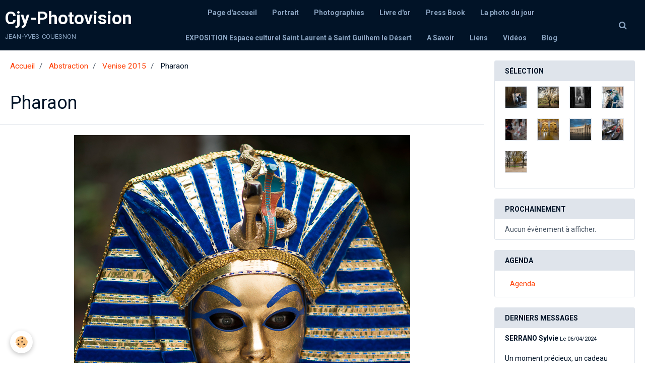

--- FILE ---
content_type: text/html; charset=UTF-8
request_url: http://www.cjy-photovision.com/album-photos/carnaval-de-venise-2015/pharaon.html
body_size: 31157
content:
        
    
<!DOCTYPE html>
<html lang="fr" class="with-sidebar">
    <head>
        <title>Pharaon</title>
        <!-- blogger / nofollow -->
<meta http-equiv="Content-Type" content="text/html; charset=utf-8">
<!--[if IE]>
<meta http-equiv="X-UA-Compatible" content="IE=edge">
<![endif]-->
<meta name="viewport" content="width=device-width, initial-scale=1, maximum-scale=1.0, user-scalable=no">
<meta name="msapplication-tap-highlight" content="no">
  <link rel="image_src" href="http://www.cjy-photovision.com/medias/album/pharaon.jpg" />
  <meta property="og:image" content="http://www.cjy-photovision.com/medias/album/pharaon.jpg" />
  <link rel="canonical" href="http://www.cjy-photovision.com/album-photos/carnaval-de-venise-2015/pharaon.html">
<meta name="generator" content="e-monsite (e-monsite.com)">







                <meta name="apple-mobile-web-app-capable" content="yes">
        <meta name="apple-mobile-web-app-status-bar-style" content="black-translucent">

                
                                    
                
                 
                                                            
            <link href="https://fonts.googleapis.com/css?family=Roboto:300,400,700&display=swap" rel="stylesheet">
        
        <link href="https://maxcdn.bootstrapcdn.com/font-awesome/4.7.0/css/font-awesome.min.css" rel="stylesheet">
        <link href="//www.cjy-photovision.com/themes/combined.css?v=6_1646067834_123" rel="stylesheet">

        <!-- EMS FRAMEWORK -->
        <script src="//www.cjy-photovision.com/medias/static/themes/ems_framework/js/jquery.min.js"></script>
        <!-- HTML5 shim and Respond.js for IE8 support of HTML5 elements and media queries -->
        <!--[if lt IE 9]>
        <script src="//www.cjy-photovision.com/medias/static/themes/ems_framework/js/html5shiv.min.js"></script>
        <script src="//www.cjy-photovision.com/medias/static/themes/ems_framework/js/respond.min.js"></script>
        <![endif]-->

        <script src="//www.cjy-photovision.com/medias/static/themes/ems_framework/js/ems-framework.min.js?v=747"></script>

        <script src="http://www.cjy-photovision.com/themes/content.js?v=6_1646067834_123&lang=fr"></script>

            <script src="//www.cjy-photovision.com/medias/static/js/rgpd-cookies/jquery.rgpd-cookies.js?v=747"></script>
    <script>
                                    $(document).ready(function() {
            $.RGPDCookies({
                theme: 'ems_framework',
                site: 'www.cjy-photovision.com',
                privacy_policy_link: '/about/privacypolicy/',
                cookies: [{"id":null,"favicon_url":"https:\/\/ssl.gstatic.com\/analytics\/20210414-01\/app\/static\/analytics_standard_icon.png","enabled":true,"model":"google_analytics","title":"Google Analytics","short_description":"Permet d'analyser les statistiques de consultation de notre site","long_description":"Indispensable pour piloter notre site internet, il permet de mesurer des indicateurs comme l\u2019affluence, les produits les plus consult\u00e9s, ou encore la r\u00e9partition g\u00e9ographique des visiteurs.","privacy_policy_url":"https:\/\/support.google.com\/analytics\/answer\/6004245?hl=fr","slug":"google-analytics"},{"id":null,"favicon_url":"","enabled":true,"model":"addthis","title":"AddThis","short_description":"Partage social","long_description":"Nous utilisons cet outil afin de vous proposer des liens de partage vers des plateformes tiers comme Twitter, Facebook, etc.","privacy_policy_url":"https:\/\/www.oracle.com\/legal\/privacy\/addthis-privacy-policy.html","slug":"addthis"}],
                modal_title: 'Gestion\u0020des\u0020cookies',
                modal_description: 'd\u00E9pose\u0020des\u0020cookies\u0020pour\u0020am\u00E9liorer\u0020votre\u0020exp\u00E9rience\u0020de\u0020navigation,\nmesurer\u0020l\u0027audience\u0020du\u0020site\u0020internet,\u0020afficher\u0020des\u0020publicit\u00E9s\u0020personnalis\u00E9es,\nr\u00E9aliser\u0020des\u0020campagnes\u0020cibl\u00E9es\u0020et\u0020personnaliser\u0020l\u0027interface\u0020du\u0020site.',
                privacy_policy_label: 'Consulter\u0020la\u0020politique\u0020de\u0020confidentialit\u00E9',
                check_all_label: 'Tout\u0020cocher',
                refuse_button: 'Refuser',
                settings_button: 'Param\u00E9trer',
                accept_button: 'Accepter',
                callback: function() {
                    // website google analytics case (with gtag), consent "on the fly"
                    if ('gtag' in window && typeof window.gtag === 'function') {
                        if (window.jsCookie.get('rgpd-cookie-google-analytics') === undefined
                            || window.jsCookie.get('rgpd-cookie-google-analytics') === '0') {
                            gtag('consent', 'update', {
                                'ad_storage': 'denied',
                                'analytics_storage': 'denied'
                            });
                        } else {
                            gtag('consent', 'update', {
                                'ad_storage': 'granted',
                                'analytics_storage': 'granted'
                            });
                        }
                    }
                }
            });
        });
    </script>

        <script async src="https://www.googletagmanager.com/gtag/js?id=G-4VN4372P6E"></script>
<script>
    window.dataLayer = window.dataLayer || [];
    function gtag(){dataLayer.push(arguments);}
    
    gtag('consent', 'default', {
        'ad_storage': 'denied',
        'analytics_storage': 'denied'
    });
    
    gtag('js', new Date());
    gtag('config', 'G-4VN4372P6E');
</script>

                <script type="application/ld+json">
    {
        "@context" : "https://schema.org/",
        "@type" : "WebSite",
        "name" : "Cjy-Photovision",
        "url" : "http://www.cjy-photovision.com/"
    }
</script>
            </head>
    <body id="album-photos_run_carnaval-de-venise-2015_pharaon" class="default social-links-fixed-phone">
        

        
        <!-- HEADER -->
                                            
        <header id="header" class=" hidden-desktop">
            <div id="header-container" class="fixed">
                                <button type="button" class="btn btn-link fadeIn navbar-toggle">
                    <span class="icon-bar"></span>
                </button>
                
                                <a class="brand fadeIn hidden-desktop" href="http://www.cjy-photovision.com/">
                                                            <span class="brand-titles">
                        <span class="brand-title">Cjy-Photovision</span>
                                                <span class="brand-subtitle hidden-phone">jean-yves couesnon</span>
                                            </span>
                                    </a>
                
                
                                <div class="quick-access">
                    
                                                                                                                        <div class="quick-access-btn hidden-desktop" data-content="search">
                            <button type="button" class="btn btn-link">
                                <i class="fa fa-search"></i>
                            </button>
                            <div class="quick-access-tooltip">
                                <form method="get" action="http://www.cjy-photovision.com/search/site/" class="header-search-form">
                                    <div class="input-group">
                                        <input type="text" name="q" value="" placeholder="Votre recherche" pattern=".{3,}" required title="Seuls les mots de plus de deux caractères sont pris en compte lors de la recherche.">
                                        <div class="input-group-btn">
                                            <button type="submit" class="btn btn-primary">
                                                <i class="fa fa-search"></i>
                                            </button>
                                    	</div>
                                    </div>
                                </form>
                            </div>
                        </div>
                    
                    
                                    </div>
                
                            </div>
        </header>
        <!-- //HEADER -->

        
        
                <!-- MENU -->
        <div id="menu-wrapper" class="horizontal fixed-on-mobile" data-opening="y">
                        <nav id="menu" class="navbar">
                                <a class="brand fadeIn visible-desktop" href="http://www.cjy-photovision.com/" data-direction="horizontal">
                                                            <span class="brand-titles">
                        <span class="brand-title">Cjy-Photovision</span>
                                                <span class="brand-subtitle">jean-yves couesnon</span>
                                            </span>
                                    </a>
                
                
                                    <ul class="nav navbar-nav">
                    <li>
                <a href="http://www.cjy-photovision.com/">
                                        Page d'accueil
                </a>
                            </li>
                    <li>
                <a href="http://www.cjy-photovision.com/pages/presentation.html"onclick="window.open(this.href);return false;">
                                        Portrait
                </a>
                            </li>
                    <li>
                <a href="http://www.cjy-photovision.com/album-photos/">
                                        Photographies
                </a>
                            </li>
                    <li>
                <a href="http://www.cjy-photovision.com/livre-d-or/">
                                        Livre d'or
                </a>
                            </li>
                    <li>
                <a href="http://www.cjy-photovision.com/pages/p-1.html"onclick="window.open(this.href);return false;">
                                        Press Book
                </a>
                            </li>
                    <li>
                <a href="http://www.cjy-photovision.com/pages/page-2.html"onclick="window.open(this.href);return false;">
                                        La photo du jour
                </a>
                            </li>
                    <li>
                <a href="http://www.cjy-photovision.com/agenda/evenements-sportifs/">
                                        EXPOSITION Espace culturel Saint Laurent à Saint Guilhem le Désert
                </a>
                            </li>
                    <li>
                <a href="http://www.cjy-photovision.com/contact/contact.html"onclick="window.open(this.href);return false;">
                                        A Savoir
                </a>
                            </li>
                    <li>
                <a href="http://www.cjy-photovision.com/liens/">
                                        Liens
                </a>
                            </li>
                    <li>
                <a href="http://www.cjy-photovision.com/videos">
                                        Vidéos
                </a>
                            </li>
                    <li>
                <a href="http://www.cjy-photovision.com/blog">
                                        Blog
                </a>
                            </li>
            </ul>

                
                                <div class="quick-access visible-desktop">

                                        <div class="quick-access-btn" data-content="search">
                        <button type="button" class="btn btn-link">
                            <i class="fa fa-search"></i>
                        </button>
                        <div class="quick-access-tooltip">
                            <form method="get" action="http://www.cjy-photovision.com/search/site/" class="quick-access-form">
                                <div class="input-group">
                                    <input type="text" name="q" value="" placeholder="Votre recherche" pattern=".{3,}" required title="Seuls les mots de plus de deux caractères sont pris en compte lors de la recherche.">
                                    <div class="input-group-btn">
                                    	<button type="submit" class="btn btn-primary">
                                            <i class="fa fa-search"></i>
                                        </button>
                        			</div>
                                </div>
                            </form>
                        </div>
                    </div>
                    
                    
                                    </div>
                            </nav>
        </div>
        <!-- //MENU -->
        
        
        
        <!-- WRAPPER -->
                        <div id="wrapper">
            
            <div id="main" data-order="1" data-order-phone="1">
                                                       <ol class="breadcrumb">
                  <li>
            <a href="http://www.cjy-photovision.com/">Accueil</a>
        </li>
                        <li>
            <a href="http://www.cjy-photovision.com/album-photos/">Abstraction</a>
        </li>
                        <li>
            <a href="http://www.cjy-photovision.com/album-photos/carnaval-de-venise-2015/">Venise 2015</a>
        </li>
                        <li class="active">
            Pharaon
         </li>
            </ol>
                
                                                                    
                                                                    
                                
                                
                                <div class="view view-album" id="view-item" data-category="carnaval-de-venise-2015" data-id-album="54e5147e6e7851fb4e7c3960">
    <h1 class="view-title">Pharaon</h1>
    <div id="site-module" class="site-module" data-itemid="54877e44512e5c85e316413e" data-siteid="54877d09ee905c85e316ecf0"></div>

    

    <p class="text-center">
        <img src="http://www.cjy-photovision.com/medias/album/pharaon.jpg" alt="Pharaon">
    </p>

    <ul class="category-navigation">
        <li>
                            &nbsp;
                    </li>

        <li>
            <a href="http://www.cjy-photovision.com/album-photos/carnaval-de-venise-2015/" class="btn btn-small btn-default">Retour</a>
        </li>

        <li>
                            <a href="http://www.cjy-photovision.com/album-photos/carnaval-de-venise-2015/dsc9500-2.html" class="btn btn-default">
                    <img src="http://www.cjy-photovision.com/medias/album/dsc9500-2.jpg?fx=c_50_50" width="50" alt="">
                    <i class="fa fa-angle-right fa-lg"></i>
                </a>
                    </li>
    </ul>

    

</div>

            </div>

                        <div id="sidebar" class="sidebar" data-order="2" data-order-phone="2">
                <div id="sidebar-inner">
                                                                                                                                                                                                        <div class="widget" data-id="widget_image_last">
                                    
<div class="widget-title">
    
        <span>
            Sélection
        </span>  

        
</div>

                                                                            <div id="widget1" class="widget-content" data-role="widget-content">
                                            <ul class="media-list media-thumbnails" data-addon="album">
           <li class="media" data-category="divers">
            <div class="media-object">
                <a href="http://www.cjy-photovision.com/album-photos/divers/25-decorateur-de-theatre-copie.html">
                                            <img src="http://www.cjy-photovision.com/medias/album/25-decorateur-de-theatre-copie.jpg?fx=c_400_400" alt="Decorateur de Theatre @Cjy" width="400">
                                    </a>
            </div>
        </li>
           <li class="media" data-category="divers">
            <div class="media-object">
                <a href="http://www.cjy-photovision.com/album-photos/divers/arbre-rome-1.html">
                                            <img src="http://www.cjy-photovision.com/medias/album/arbre-rome-1-jpg?fx=c_400_400" alt="Arbre Rome @Cjy" width="400">
                                    </a>
            </div>
        </li>
           <li class="media" data-category="divers">
            <div class="media-object">
                <a href="http://www.cjy-photovision.com/album-photos/divers/pontnb.html">
                                            <img src="http://www.cjy-photovision.com/medias/album/pontnb.jpg?fx=c_400_400" alt="Le pont @Cjy" width="400">
                                    </a>
            </div>
        </li>
           <li class="media" data-category="divers">
            <div class="media-object">
                <a href="http://www.cjy-photovision.com/album-photos/divers/arcades-2.html">
                                            <img src="http://www.cjy-photovision.com/medias/album/arcades-2-jpg?fx=c_400_400" alt="Arcades@Cjy" width="400">
                                    </a>
            </div>
        </li>
           <li class="media" data-category="divers">
            <div class="media-object">
                <a href="http://www.cjy-photovision.com/album-photos/divers/le-cafe-florian-2.html">
                                            <img src="http://www.cjy-photovision.com/medias/album/le-cafe-florian-2-1-jpg?fx=c_400_400" alt="Le Cafe Florian@Cjy" width="400">
                                    </a>
            </div>
        </li>
           <li class="media" data-category="divers">
            <div class="media-object">
                <a href="http://www.cjy-photovision.com/album-photos/divers/mosquee.html">
                                            <img src="http://www.cjy-photovision.com/medias/album/mosquee.jpg?fx=c_400_400" alt="Mosquée Cordoue" width="400">
                                    </a>
            </div>
        </li>
           <li class="media" data-category="divers">
            <div class="media-object">
                <a href="http://www.cjy-photovision.com/album-photos/divers/place-st-pierre6090-1.html">
                                            <img src="http://www.cjy-photovision.com/medias/album/place-st-pierre6090-3-jpg?fx=c_400_400" alt="Place st pierre Rome@Cjy" width="400">
                                    </a>
            </div>
        </li>
           <li class="media" data-category="divers">
            <div class="media-object">
                <a href="http://www.cjy-photovision.com/album-photos/divers/26-les-gondoles-rouges.html">
                                            <img src="http://www.cjy-photovision.com/medias/album/26-les-gondoles-rouges-1-jpg?fx=c_400_400" alt="Les gondoles rouges @Cjy" width="400">
                                    </a>
            </div>
        </li>
           <li class="media" data-category="divers">
            <div class="media-object">
                <a href="http://www.cjy-photovision.com/album-photos/divers/pl-vosfes.html">
                                            <img src="http://www.cjy-photovision.com/medias/album/pl-vosfes.jpg?fx=c_400_400" alt="Place des Vosges Paris" width="400">
                                    </a>
            </div>
        </li>
   </ul>

                                        </div>
                                                                    </div>
                                                                                                                                                                                                                                                                                                                                                                                                <div class="widget" data-id="widget_event_comingup">
                                    
<div class="widget-title">
    
        <span>
            Prochainement
        </span>  

        
</div>

                                                                            <div id="widget2" class="widget-content" data-role="widget-content">
                                                <span class="text-muted">Aucun évènement à afficher.</span>

                                        </div>
                                                                    </div>
                                                                                                                                                                                                                                                                                                                                    <div class="widget" data-id="widget_event_categories">
                                    
<div class="widget-title">
    
        <span>
            Agenda
        </span>  

        
</div>

                                                                            <div id="widget3" class="widget-content" data-role="widget-content">
                                            <ul class="nav nav-list" data-addon="agenda">
            <li>
            <a href="http://www.cjy-photovision.com/agenda/">Agenda</a>
        </li>
    </ul>

                                        </div>
                                                                    </div>
                                                                                                                                                                                                                                                                                                                                    <div class="widget" data-id="widget_guestbook_last">
                                    
<div class="widget-title">
    
        <span>
            Derniers messages
        </span>  

        
</div>

                                                                            <div id="widget4" class="widget-content" data-role="widget-content">
                                            <ul class="media-list media-stacked" data-addon="guestbook">
        <li class="media">
        <div class="media-body">
            <ul class="media-infos">
                <li>
                                        <strong>SERRANO Sylvie</strong>
                     
                    <small>Le 06/04/2024</small>
                </li>
            </ul>
            <div class="media-content">
                Un moment précieux, un cadeau alors que je vaquais à des occupations triviales, mais l'esprit en éveil ...
            </div>
        </div>
    </li>
        <li class="media">
        <div class="media-body">
            <ul class="media-infos">
                <li>
                                        <strong>Lilian</strong>
                     
                    <small>Le 15/02/2024</small>
                </li>
            </ul>
            <div class="media-content">
                Enfin quelque chose qui sort de l’ordinaire ! Alors que cela faisait plusieurs longues minutes que je ...
            </div>
        </div>
    </li>
    </ul>
<p>
    <a href="http://www.cjy-photovision.com/livre-d-or/" class="btn btn-link">Tous les messages</a>
</p>
                                        </div>
                                                                    </div>
                                                                                                                                                                                                                                                                                                                                    <div class="widget" data-id="widget_blogpost_categories">
                                    
<div class="widget-title">
    
        <span>
            Blog
        </span>  

        
</div>

                                                                            <div id="widget5" class="widget-content" data-role="widget-content">
                                            <ul class="nav nav-list" data-addon="blog">
                        <li data-category="prolongation-expo-venise-la-rouge">
                <a href="http://www.cjy-photovision.com/blog/prolongation-expo-venise-la-rouge/">Venise carnaval 2018 . Lagunes Vénitiennes</a>
            </li>
            </ul>
                                        </div>
                                                                    </div>
                                                                                                                                                                                                                                                                                                                                    <div class="widget" data-id="widget_visualtext">
                                    
<div class="widget-title">
    
        <span>
            Réseaux sociaux
        </span>  

        
</div>

                                                                            <div id="widget6" class="widget-content" data-role="widget-content">
                                            <p><a title="Facebook" href="https://www.facebook.com/jeanyves.couesnon" target="_blank"><img width="64" height="64" alt="Facebook" src="http://www.cjy-photovision.com/medias/images/facebook.png" /></a><a title="linkedin" href="http://fr.linkedin.com/pub/jean-yves-couesnon/b5/922/7b7" target="_blank"><img width="64" height="64" alt="Linkedin" src="http://www.cjy-photovision.com/medias/images/linkedin.png" /></a></p>
                                        </div>
                                                                    </div>
                                                                                                                                                                                                                                                                                                                                    <div class="widget" data-id="widget_videos_categories">
                                    
<div class="widget-title">
    
        <span>
            Vidéos
        </span>  

        
</div>

                                                                            <div id="widget7" class="widget-content" data-role="widget-content">
                                            <ul class="nav nav-list" data-addon="videos">
            <li>
            <a href="http://www.cjy-photovision.com/videos/">Vidéos</a>
        </li>
    </ul>
                                        </div>
                                                                    </div>
                                                                                                                                                                                    </div>
            </div>
                    </div>
        <!-- //WRAPPER -->

                 <!-- SOCIAL LINKS -->
                                                            <!-- //SOCIAL LINKS -->
        
                <!-- FOOTER -->
        <footer id="footer">
            <div class="container">
                                <div id="footer-extras" class="row">
                                        <div class="column column4" id="column-legal">
                        <ul id="legal-mentions">
    
                        <li><a href="http://www.cjy-photovision.com/about/cgu/">Conditions générales d'utilisation</a></li>
            
    
    
    </ul>
                    </div>
                                                            <div class="column column4" id="column-newsletter">
                        <form action="http://www.cjy-photovision.com/newsletters/subscribe" method="post">
                            <div class="control-group control-type-email has-required">
                                <span class="as-label hide">E-mail</span>
                                <div class="input-group">
                                    <div class="input-group-addon">
                            			<i class="fa fa-envelope-o"></i>
                        			</div>
                                    <input id="email" type="email" name="email" value="" placeholder="Newsletter">
                                    <div class="input-group-btn">
                                        <input class="btn btn-primary" type="submit" value="OK">
                                    </div>
                                </div>
                            </div>
                        </form>
                    </div>
                                                        </div>
                
                
                            </div>
        </footer>
        <!-- //FOOTER -->
        
        <!-- SCROLLTOP -->
        <span id="scrollToTop"><i class="fa fa-chevron-up"></i></span>

        
        
        <script src="//www.cjy-photovision.com/medias/static/themes/ems_framework/js/jquery.mobile.custom.min.js"></script>
        <script src="//www.cjy-photovision.com/medias/static/themes/ems_framework/js/jquery.zoom.min.js"></script>
        <script src="//www.cjy-photovision.com/medias/static/themes/ems_framework/js/masonry.pkgd.min.js"></script>
        <script src="//www.cjy-photovision.com/medias/static/themes/ems_framework/js/imagesloaded.pkgd.min.js"></script>
        <script src="//www.cjy-photovision.com/medias/static/themes/ems_framework/js/imagelightbox.min.js"></script>
        <script src="http://www.cjy-photovision.com/themes/custom.js"></script>
                <!-- CUSTOMIZE JS -->
        <script>
        // Fonction executée lors de l'utilisation du clic droit.
$(document).bind("contextmenu",function()
{
     // Si vous voulez ajouter un message d'alerte
     alert('Merci de respecter le travail du webmaster en ne copiant pas le contenu sans autorisation');

     // On indique au navigateur de ne pas réagir en cas de clic droit.
     return false;
});
        </script>
                    

 
    
						 	 




    </body>
</html>
